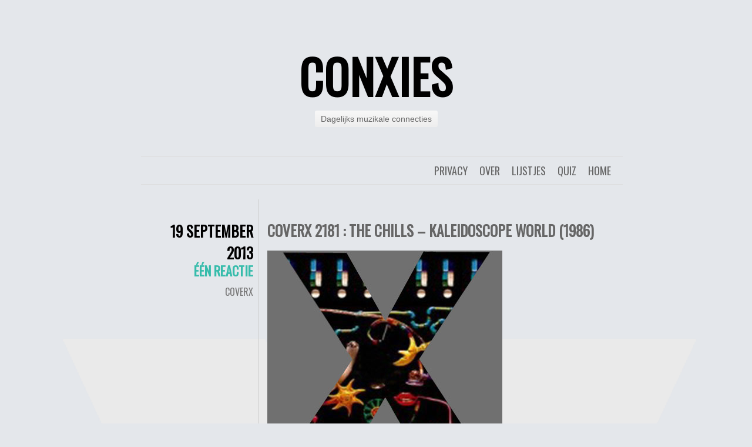

--- FILE ---
content_type: text/html; charset=UTF-8
request_url: https://conxies.nl/2013/09/coverx-2181/
body_size: 12341
content:
<!DOCTYPE html>
<html lang="nl-NL">
<head>
	<meta charset="UTF-8" />
	<title>CoverX 2181 : The Chills - Kaleidoscope World (1986) - conXies</title>
	<link rel="profile" href="http://gmpg.org/xfn/11" />
	<link rel="pingback" href="https://conxies.nl/xmlrpc.php" />
	<meta name='robots' content='index, follow, max-image-preview:large, max-snippet:-1, max-video-preview:-1' />

	<!-- This site is optimized with the Yoast SEO plugin v26.8 - https://yoast.com/product/yoast-seo-wordpress/ -->
	<link rel="canonical" href="https://conxies.nl/2013/09/coverx-2181/" />
	<meta property="og:locale" content="nl_NL" />
	<meta property="og:type" content="article" />
	<meta property="og:title" content="CoverX 2181 : The Chills - Kaleidoscope World (1986) - conXies" />
	<meta property="og:url" content="https://conxies.nl/2013/09/coverx-2181/" />
	<meta property="og:site_name" content="conXies" />
	<meta property="article:publisher" content="https://www.facebook.com/herrmeijer" />
	<meta property="article:published_time" content="2013-09-19T17:18:24+00:00" />
	<meta property="article:modified_time" content="2013-09-20T12:01:49+00:00" />
	<meta property="og:image" content="http://conxies.nl/wp-content/uploads/2013/09/CoverX2181.jpg" />
	<meta name="author" content="Herr Meijer" />
	<meta name="twitter:card" content="summary_large_image" />
	<meta name="twitter:creator" content="@herrmeijer" />
	<meta name="twitter:site" content="@herrmeijer" />
	<meta name="twitter:label1" content="Geschreven door" />
	<meta name="twitter:data1" content="Herr Meijer" />
	<script type="application/ld+json" class="yoast-schema-graph">{"@context":"https://schema.org","@graph":[{"@type":"Article","@id":"https://conxies.nl/2013/09/coverx-2181/#article","isPartOf":{"@id":"https://conxies.nl/2013/09/coverx-2181/"},"author":{"name":"Herr Meijer","@id":"https://conxies.nl/#/schema/person/c1c7a43f6be55f333720a2a74db03052"},"headline":"CoverX 2181 : The Chills &#8211; Kaleidoscope World (1986)","datePublished":"2013-09-19T17:18:24+00:00","dateModified":"2013-09-20T12:01:49+00:00","mainEntityOfPage":{"@id":"https://conxies.nl/2013/09/coverx-2181/"},"wordCount":6,"commentCount":1,"image":{"@id":"https://conxies.nl/2013/09/coverx-2181/#primaryimage"},"thumbnailUrl":"http://conxies.nl/wp-content/uploads/2013/09/CoverX2181.jpg","keywords":["1986","Kaleidoscope","Kaleidoscope World","The Chills"],"articleSection":["CoverX"],"inLanguage":"nl-NL","potentialAction":[{"@type":"CommentAction","name":"Comment","target":["https://conxies.nl/2013/09/coverx-2181/#respond"]}]},{"@type":"WebPage","@id":"https://conxies.nl/2013/09/coverx-2181/","url":"https://conxies.nl/2013/09/coverx-2181/","name":"CoverX 2181 : The Chills - Kaleidoscope World (1986) - conXies","isPartOf":{"@id":"https://conxies.nl/#website"},"primaryImageOfPage":{"@id":"https://conxies.nl/2013/09/coverx-2181/#primaryimage"},"image":{"@id":"https://conxies.nl/2013/09/coverx-2181/#primaryimage"},"thumbnailUrl":"http://conxies.nl/wp-content/uploads/2013/09/CoverX2181.jpg","datePublished":"2013-09-19T17:18:24+00:00","dateModified":"2013-09-20T12:01:49+00:00","author":{"@id":"https://conxies.nl/#/schema/person/c1c7a43f6be55f333720a2a74db03052"},"breadcrumb":{"@id":"https://conxies.nl/2013/09/coverx-2181/#breadcrumb"},"inLanguage":"nl-NL","potentialAction":[{"@type":"ReadAction","target":["https://conxies.nl/2013/09/coverx-2181/"]}]},{"@type":"ImageObject","inLanguage":"nl-NL","@id":"https://conxies.nl/2013/09/coverx-2181/#primaryimage","url":"https://conxies.nl/wp-content/uploads/2013/09/CoverX2181.jpg","contentUrl":"https://conxies.nl/wp-content/uploads/2013/09/CoverX2181.jpg","width":400,"height":400},{"@type":"BreadcrumbList","@id":"https://conxies.nl/2013/09/coverx-2181/#breadcrumb","itemListElement":[{"@type":"ListItem","position":1,"name":"Home","item":"https://conxies.nl/"},{"@type":"ListItem","position":2,"name":"CoverX 2181 : The Chills &#8211; Kaleidoscope World (1986)"}]},{"@type":"WebSite","@id":"https://conxies.nl/#website","url":"https://conxies.nl/","name":"conXies","description":"Dagelijks muzikale connecties","potentialAction":[{"@type":"SearchAction","target":{"@type":"EntryPoint","urlTemplate":"https://conxies.nl/?s={search_term_string}"},"query-input":{"@type":"PropertyValueSpecification","valueRequired":true,"valueName":"search_term_string"}}],"inLanguage":"nl-NL"},{"@type":"Person","@id":"https://conxies.nl/#/schema/person/c1c7a43f6be55f333720a2a74db03052","name":"Herr Meijer","image":{"@type":"ImageObject","inLanguage":"nl-NL","@id":"https://conxies.nl/#/schema/person/image/","url":"https://secure.gravatar.com/avatar/d3ddda973184553fb7bfc2a4b56bb71353f45bed92f4df999cd3ba326f7e8b1f?s=96&d=retro&r=g","contentUrl":"https://secure.gravatar.com/avatar/d3ddda973184553fb7bfc2a4b56bb71353f45bed92f4df999cd3ba326f7e8b1f?s=96&d=retro&r=g","caption":"Herr Meijer"},"description":"Herr Meijer, aangenaam. Concept. Copy. Creatie. In die volgorde. En: conXies. Punctueel in tekst, gedreven in beeld, bevlogen in merkbeleving en uitstraling. Gefascineerd door de essentie en samenhang van letters. In taal, typografie en interpunctie. Gespecialiseerd in herontwerp: schrap de onzin, hou het helder.","sameAs":["http://conxies.nl","https://x.com/herrmeijer"]}]}</script>
	<!-- / Yoast SEO plugin. -->


<link rel='dns-prefetch' href='//www.googletagmanager.com' />
<link rel='dns-prefetch' href='//fonts.googleapis.com' />
<link rel="alternate" type="application/rss+xml" title="conXies &raquo; feed" href="https://conxies.nl/feed/" />
<link rel="alternate" type="application/rss+xml" title="conXies &raquo; reacties feed" href="https://conxies.nl/comments/feed/" />
<link rel="alternate" type="application/rss+xml" title="conXies &raquo; CoverX 2181 : The Chills &#8211; Kaleidoscope World (1986) reacties feed" href="https://conxies.nl/2013/09/coverx-2181/feed/" />
<link rel="alternate" title="oEmbed (JSON)" type="application/json+oembed" href="https://conxies.nl/wp-json/oembed/1.0/embed?url=https%3A%2F%2Fconxies.nl%2F2013%2F09%2Fcoverx-2181%2F" />
<link rel="alternate" title="oEmbed (XML)" type="text/xml+oembed" href="https://conxies.nl/wp-json/oembed/1.0/embed?url=https%3A%2F%2Fconxies.nl%2F2013%2F09%2Fcoverx-2181%2F&#038;format=xml" />
<style id='wp-img-auto-sizes-contain-inline-css' type='text/css'>
img:is([sizes=auto i],[sizes^="auto," i]){contain-intrinsic-size:3000px 1500px}
/*# sourceURL=wp-img-auto-sizes-contain-inline-css */
</style>
<style id='wp-emoji-styles-inline-css' type='text/css'>

	img.wp-smiley, img.emoji {
		display: inline !important;
		border: none !important;
		box-shadow: none !important;
		height: 1em !important;
		width: 1em !important;
		margin: 0 0.07em !important;
		vertical-align: -0.1em !important;
		background: none !important;
		padding: 0 !important;
	}
/*# sourceURL=wp-emoji-styles-inline-css */
</style>
<style id='wp-block-library-inline-css' type='text/css'>
:root{--wp-block-synced-color:#7a00df;--wp-block-synced-color--rgb:122,0,223;--wp-bound-block-color:var(--wp-block-synced-color);--wp-editor-canvas-background:#ddd;--wp-admin-theme-color:#007cba;--wp-admin-theme-color--rgb:0,124,186;--wp-admin-theme-color-darker-10:#006ba1;--wp-admin-theme-color-darker-10--rgb:0,107,160.5;--wp-admin-theme-color-darker-20:#005a87;--wp-admin-theme-color-darker-20--rgb:0,90,135;--wp-admin-border-width-focus:2px}@media (min-resolution:192dpi){:root{--wp-admin-border-width-focus:1.5px}}.wp-element-button{cursor:pointer}:root .has-very-light-gray-background-color{background-color:#eee}:root .has-very-dark-gray-background-color{background-color:#313131}:root .has-very-light-gray-color{color:#eee}:root .has-very-dark-gray-color{color:#313131}:root .has-vivid-green-cyan-to-vivid-cyan-blue-gradient-background{background:linear-gradient(135deg,#00d084,#0693e3)}:root .has-purple-crush-gradient-background{background:linear-gradient(135deg,#34e2e4,#4721fb 50%,#ab1dfe)}:root .has-hazy-dawn-gradient-background{background:linear-gradient(135deg,#faaca8,#dad0ec)}:root .has-subdued-olive-gradient-background{background:linear-gradient(135deg,#fafae1,#67a671)}:root .has-atomic-cream-gradient-background{background:linear-gradient(135deg,#fdd79a,#004a59)}:root .has-nightshade-gradient-background{background:linear-gradient(135deg,#330968,#31cdcf)}:root .has-midnight-gradient-background{background:linear-gradient(135deg,#020381,#2874fc)}:root{--wp--preset--font-size--normal:16px;--wp--preset--font-size--huge:42px}.has-regular-font-size{font-size:1em}.has-larger-font-size{font-size:2.625em}.has-normal-font-size{font-size:var(--wp--preset--font-size--normal)}.has-huge-font-size{font-size:var(--wp--preset--font-size--huge)}.has-text-align-center{text-align:center}.has-text-align-left{text-align:left}.has-text-align-right{text-align:right}.has-fit-text{white-space:nowrap!important}#end-resizable-editor-section{display:none}.aligncenter{clear:both}.items-justified-left{justify-content:flex-start}.items-justified-center{justify-content:center}.items-justified-right{justify-content:flex-end}.items-justified-space-between{justify-content:space-between}.screen-reader-text{border:0;clip-path:inset(50%);height:1px;margin:-1px;overflow:hidden;padding:0;position:absolute;width:1px;word-wrap:normal!important}.screen-reader-text:focus{background-color:#ddd;clip-path:none;color:#444;display:block;font-size:1em;height:auto;left:5px;line-height:normal;padding:15px 23px 14px;text-decoration:none;top:5px;width:auto;z-index:100000}html :where(.has-border-color){border-style:solid}html :where([style*=border-top-color]){border-top-style:solid}html :where([style*=border-right-color]){border-right-style:solid}html :where([style*=border-bottom-color]){border-bottom-style:solid}html :where([style*=border-left-color]){border-left-style:solid}html :where([style*=border-width]){border-style:solid}html :where([style*=border-top-width]){border-top-style:solid}html :where([style*=border-right-width]){border-right-style:solid}html :where([style*=border-bottom-width]){border-bottom-style:solid}html :where([style*=border-left-width]){border-left-style:solid}html :where(img[class*=wp-image-]){height:auto;max-width:100%}:where(figure){margin:0 0 1em}html :where(.is-position-sticky){--wp-admin--admin-bar--position-offset:var(--wp-admin--admin-bar--height,0px)}@media screen and (max-width:600px){html :where(.is-position-sticky){--wp-admin--admin-bar--position-offset:0px}}

/*# sourceURL=wp-block-library-inline-css */
</style><style id='global-styles-inline-css' type='text/css'>
:root{--wp--preset--aspect-ratio--square: 1;--wp--preset--aspect-ratio--4-3: 4/3;--wp--preset--aspect-ratio--3-4: 3/4;--wp--preset--aspect-ratio--3-2: 3/2;--wp--preset--aspect-ratio--2-3: 2/3;--wp--preset--aspect-ratio--16-9: 16/9;--wp--preset--aspect-ratio--9-16: 9/16;--wp--preset--color--black: #000000;--wp--preset--color--cyan-bluish-gray: #abb8c3;--wp--preset--color--white: #ffffff;--wp--preset--color--pale-pink: #f78da7;--wp--preset--color--vivid-red: #cf2e2e;--wp--preset--color--luminous-vivid-orange: #ff6900;--wp--preset--color--luminous-vivid-amber: #fcb900;--wp--preset--color--light-green-cyan: #7bdcb5;--wp--preset--color--vivid-green-cyan: #00d084;--wp--preset--color--pale-cyan-blue: #8ed1fc;--wp--preset--color--vivid-cyan-blue: #0693e3;--wp--preset--color--vivid-purple: #9b51e0;--wp--preset--gradient--vivid-cyan-blue-to-vivid-purple: linear-gradient(135deg,rgb(6,147,227) 0%,rgb(155,81,224) 100%);--wp--preset--gradient--light-green-cyan-to-vivid-green-cyan: linear-gradient(135deg,rgb(122,220,180) 0%,rgb(0,208,130) 100%);--wp--preset--gradient--luminous-vivid-amber-to-luminous-vivid-orange: linear-gradient(135deg,rgb(252,185,0) 0%,rgb(255,105,0) 100%);--wp--preset--gradient--luminous-vivid-orange-to-vivid-red: linear-gradient(135deg,rgb(255,105,0) 0%,rgb(207,46,46) 100%);--wp--preset--gradient--very-light-gray-to-cyan-bluish-gray: linear-gradient(135deg,rgb(238,238,238) 0%,rgb(169,184,195) 100%);--wp--preset--gradient--cool-to-warm-spectrum: linear-gradient(135deg,rgb(74,234,220) 0%,rgb(151,120,209) 20%,rgb(207,42,186) 40%,rgb(238,44,130) 60%,rgb(251,105,98) 80%,rgb(254,248,76) 100%);--wp--preset--gradient--blush-light-purple: linear-gradient(135deg,rgb(255,206,236) 0%,rgb(152,150,240) 100%);--wp--preset--gradient--blush-bordeaux: linear-gradient(135deg,rgb(254,205,165) 0%,rgb(254,45,45) 50%,rgb(107,0,62) 100%);--wp--preset--gradient--luminous-dusk: linear-gradient(135deg,rgb(255,203,112) 0%,rgb(199,81,192) 50%,rgb(65,88,208) 100%);--wp--preset--gradient--pale-ocean: linear-gradient(135deg,rgb(255,245,203) 0%,rgb(182,227,212) 50%,rgb(51,167,181) 100%);--wp--preset--gradient--electric-grass: linear-gradient(135deg,rgb(202,248,128) 0%,rgb(113,206,126) 100%);--wp--preset--gradient--midnight: linear-gradient(135deg,rgb(2,3,129) 0%,rgb(40,116,252) 100%);--wp--preset--font-size--small: 13px;--wp--preset--font-size--medium: 20px;--wp--preset--font-size--large: 36px;--wp--preset--font-size--x-large: 42px;--wp--preset--spacing--20: 0.44rem;--wp--preset--spacing--30: 0.67rem;--wp--preset--spacing--40: 1rem;--wp--preset--spacing--50: 1.5rem;--wp--preset--spacing--60: 2.25rem;--wp--preset--spacing--70: 3.38rem;--wp--preset--spacing--80: 5.06rem;--wp--preset--shadow--natural: 6px 6px 9px rgba(0, 0, 0, 0.2);--wp--preset--shadow--deep: 12px 12px 50px rgba(0, 0, 0, 0.4);--wp--preset--shadow--sharp: 6px 6px 0px rgba(0, 0, 0, 0.2);--wp--preset--shadow--outlined: 6px 6px 0px -3px rgb(255, 255, 255), 6px 6px rgb(0, 0, 0);--wp--preset--shadow--crisp: 6px 6px 0px rgb(0, 0, 0);}:where(.is-layout-flex){gap: 0.5em;}:where(.is-layout-grid){gap: 0.5em;}body .is-layout-flex{display: flex;}.is-layout-flex{flex-wrap: wrap;align-items: center;}.is-layout-flex > :is(*, div){margin: 0;}body .is-layout-grid{display: grid;}.is-layout-grid > :is(*, div){margin: 0;}:where(.wp-block-columns.is-layout-flex){gap: 2em;}:where(.wp-block-columns.is-layout-grid){gap: 2em;}:where(.wp-block-post-template.is-layout-flex){gap: 1.25em;}:where(.wp-block-post-template.is-layout-grid){gap: 1.25em;}.has-black-color{color: var(--wp--preset--color--black) !important;}.has-cyan-bluish-gray-color{color: var(--wp--preset--color--cyan-bluish-gray) !important;}.has-white-color{color: var(--wp--preset--color--white) !important;}.has-pale-pink-color{color: var(--wp--preset--color--pale-pink) !important;}.has-vivid-red-color{color: var(--wp--preset--color--vivid-red) !important;}.has-luminous-vivid-orange-color{color: var(--wp--preset--color--luminous-vivid-orange) !important;}.has-luminous-vivid-amber-color{color: var(--wp--preset--color--luminous-vivid-amber) !important;}.has-light-green-cyan-color{color: var(--wp--preset--color--light-green-cyan) !important;}.has-vivid-green-cyan-color{color: var(--wp--preset--color--vivid-green-cyan) !important;}.has-pale-cyan-blue-color{color: var(--wp--preset--color--pale-cyan-blue) !important;}.has-vivid-cyan-blue-color{color: var(--wp--preset--color--vivid-cyan-blue) !important;}.has-vivid-purple-color{color: var(--wp--preset--color--vivid-purple) !important;}.has-black-background-color{background-color: var(--wp--preset--color--black) !important;}.has-cyan-bluish-gray-background-color{background-color: var(--wp--preset--color--cyan-bluish-gray) !important;}.has-white-background-color{background-color: var(--wp--preset--color--white) !important;}.has-pale-pink-background-color{background-color: var(--wp--preset--color--pale-pink) !important;}.has-vivid-red-background-color{background-color: var(--wp--preset--color--vivid-red) !important;}.has-luminous-vivid-orange-background-color{background-color: var(--wp--preset--color--luminous-vivid-orange) !important;}.has-luminous-vivid-amber-background-color{background-color: var(--wp--preset--color--luminous-vivid-amber) !important;}.has-light-green-cyan-background-color{background-color: var(--wp--preset--color--light-green-cyan) !important;}.has-vivid-green-cyan-background-color{background-color: var(--wp--preset--color--vivid-green-cyan) !important;}.has-pale-cyan-blue-background-color{background-color: var(--wp--preset--color--pale-cyan-blue) !important;}.has-vivid-cyan-blue-background-color{background-color: var(--wp--preset--color--vivid-cyan-blue) !important;}.has-vivid-purple-background-color{background-color: var(--wp--preset--color--vivid-purple) !important;}.has-black-border-color{border-color: var(--wp--preset--color--black) !important;}.has-cyan-bluish-gray-border-color{border-color: var(--wp--preset--color--cyan-bluish-gray) !important;}.has-white-border-color{border-color: var(--wp--preset--color--white) !important;}.has-pale-pink-border-color{border-color: var(--wp--preset--color--pale-pink) !important;}.has-vivid-red-border-color{border-color: var(--wp--preset--color--vivid-red) !important;}.has-luminous-vivid-orange-border-color{border-color: var(--wp--preset--color--luminous-vivid-orange) !important;}.has-luminous-vivid-amber-border-color{border-color: var(--wp--preset--color--luminous-vivid-amber) !important;}.has-light-green-cyan-border-color{border-color: var(--wp--preset--color--light-green-cyan) !important;}.has-vivid-green-cyan-border-color{border-color: var(--wp--preset--color--vivid-green-cyan) !important;}.has-pale-cyan-blue-border-color{border-color: var(--wp--preset--color--pale-cyan-blue) !important;}.has-vivid-cyan-blue-border-color{border-color: var(--wp--preset--color--vivid-cyan-blue) !important;}.has-vivid-purple-border-color{border-color: var(--wp--preset--color--vivid-purple) !important;}.has-vivid-cyan-blue-to-vivid-purple-gradient-background{background: var(--wp--preset--gradient--vivid-cyan-blue-to-vivid-purple) !important;}.has-light-green-cyan-to-vivid-green-cyan-gradient-background{background: var(--wp--preset--gradient--light-green-cyan-to-vivid-green-cyan) !important;}.has-luminous-vivid-amber-to-luminous-vivid-orange-gradient-background{background: var(--wp--preset--gradient--luminous-vivid-amber-to-luminous-vivid-orange) !important;}.has-luminous-vivid-orange-to-vivid-red-gradient-background{background: var(--wp--preset--gradient--luminous-vivid-orange-to-vivid-red) !important;}.has-very-light-gray-to-cyan-bluish-gray-gradient-background{background: var(--wp--preset--gradient--very-light-gray-to-cyan-bluish-gray) !important;}.has-cool-to-warm-spectrum-gradient-background{background: var(--wp--preset--gradient--cool-to-warm-spectrum) !important;}.has-blush-light-purple-gradient-background{background: var(--wp--preset--gradient--blush-light-purple) !important;}.has-blush-bordeaux-gradient-background{background: var(--wp--preset--gradient--blush-bordeaux) !important;}.has-luminous-dusk-gradient-background{background: var(--wp--preset--gradient--luminous-dusk) !important;}.has-pale-ocean-gradient-background{background: var(--wp--preset--gradient--pale-ocean) !important;}.has-electric-grass-gradient-background{background: var(--wp--preset--gradient--electric-grass) !important;}.has-midnight-gradient-background{background: var(--wp--preset--gradient--midnight) !important;}.has-small-font-size{font-size: var(--wp--preset--font-size--small) !important;}.has-medium-font-size{font-size: var(--wp--preset--font-size--medium) !important;}.has-large-font-size{font-size: var(--wp--preset--font-size--large) !important;}.has-x-large-font-size{font-size: var(--wp--preset--font-size--x-large) !important;}
/*# sourceURL=global-styles-inline-css */
</style>

<style id='classic-theme-styles-inline-css' type='text/css'>
/*! This file is auto-generated */
.wp-block-button__link{color:#fff;background-color:#32373c;border-radius:9999px;box-shadow:none;text-decoration:none;padding:calc(.667em + 2px) calc(1.333em + 2px);font-size:1.125em}.wp-block-file__button{background:#32373c;color:#fff;text-decoration:none}
/*# sourceURL=/wp-includes/css/classic-themes.min.css */
</style>
<link rel='stylesheet' id='chunk-style-css' href='https://conxies.nl/wp-content/themes/chunk/style.css?ver=6.9' type='text/css' media='all' />
<link rel='stylesheet' id='oswald-css' href='https://fonts.googleapis.com/css?family=Oswald&#038;subset=latin%2Clatin-ext&#038;ver=6.9' type='text/css' media='all' />

<!-- Google tag (gtag.js) snippet toegevoegd door Site Kit -->
<!-- Google Analytics snippet toegevoegd door Site Kit -->
<script type="text/javascript" src="https://www.googletagmanager.com/gtag/js?id=GT-WVG7GQH" id="google_gtagjs-js" async></script>
<script type="text/javascript" id="google_gtagjs-js-after">
/* <![CDATA[ */
window.dataLayer = window.dataLayer || [];function gtag(){dataLayer.push(arguments);}
gtag("set","linker",{"domains":["conxies.nl"]});
gtag("js", new Date());
gtag("set", "developer_id.dZTNiMT", true);
gtag("config", "GT-WVG7GQH");
//# sourceURL=google_gtagjs-js-after
/* ]]> */
</script>
<link rel="https://api.w.org/" href="https://conxies.nl/wp-json/" /><link rel="alternate" title="JSON" type="application/json" href="https://conxies.nl/wp-json/wp/v2/posts/4170" /><link rel="EditURI" type="application/rsd+xml" title="RSD" href="https://conxies.nl/xmlrpc.php?rsd" />
<meta name="generator" content="WordPress 6.9" />
<link rel='shortlink' href='https://conxies.nl/?p=4170' />
<meta name="generator" content="Site Kit by Google 1.170.0" /><style type="text/css">.recentcomments a{display:inline !important;padding:0 !important;margin:0 !important;}</style><style type="text/css" id="custom-background-css">
body.custom-background { background-color: #E4E7EB; background-image: url("https://conxies.nl/wp-content/uploads/2011/10/dex19201.png"); background-position: center top; background-size: auto; background-repeat: repeat; background-attachment: scroll; }
</style>
	<link rel="icon" href="https://conxies.nl/wp-content/uploads/2017/06/ConXavatar.png" sizes="32x32" />
<link rel="icon" href="https://conxies.nl/wp-content/uploads/2017/06/ConXavatar.png" sizes="192x192" />
<link rel="apple-touch-icon" href="https://conxies.nl/wp-content/uploads/2017/06/ConXavatar.png" />
<meta name="msapplication-TileImage" content="https://conxies.nl/wp-content/uploads/2017/06/ConXavatar.png" />

<!-- Hotjar Tracking Code for conxies.nl -->
<script>
    (function(h,o,t,j,a,r){
        h.hj=h.hj||function(){(h.hj.q=h.hj.q||[]).push(arguments)};
        h._hjSettings={hjid:485139,hjsv:5};
        a=o.getElementsByTagName('head')[0];
        r=o.createElement('script');r.async=1;
        r.src=t+h._hjSettings.hjid+j+h._hjSettings.hjsv;
        a.appendChild(r);
    })(window,document,'//static.hotjar.com/c/hotjar-','.js?sv=');
</script>

</head>
<body class="wp-singular post-template-default single single-post postid-4170 single-format-standard custom-background wp-theme-chunk single-author">

<div id="container">

	<div id="header">
		<h1 id="site-title"><a href="https://conxies.nl/" title="conXies" rel="home">conXies</a></h1>
		<h2 id="site-description">Dagelijks muzikale connecties</h2>
	</div>

	<div id="menu">
				<div class="menu"><ul>
<li ><a href="https://conxies.nl/">Home</a></li><li class="page_item page-item-179"><a href="https://conxies.nl/langstlopende-maandelijkse-pop-quiz/">Quiz</a></li>
<li class="page_item page-item-27"><a href="https://conxies.nl/lijstjes/">Lijstjes</a></li>
<li class="page_item page-item-6"><a href="https://conxies.nl/over-connecties-conxiesquiz-coverx/">Over</a></li>
<li class="page_item page-item-13947"><a href="https://conxies.nl/privacybeleid-cookies-banners-online-kruimels/">Privacy</a></li>
</ul></div>
	</div>

	<div id="contents">
					
				
<div class="post-4170 post type-post status-publish format-standard hentry category-coverx tag-11 tag-kaleidoscope tag-kaleidoscope-world tag-the-chills" id="post-4170">
	<div class="entry-meta">
				<div class="date"><a href="https://conxies.nl/2013/09/coverx-2181/">19 september 2013</a></div>
						<div class="comments"><a href="https://conxies.nl/2013/09/coverx-2181/#comments">Één reactie</a></div>
						<span class="byline">
			<a href="https://conxies.nl/author/conxies/">
				door Herr Meijer			</a>
		</span><!-- .byline -->
				<span class="cat-links"><a href="https://conxies.nl/category/coverx/" rel="category tag">CoverX</a></span>
							</div>
	<div class="main">
						<h2 class="entry-title">
					CoverX 2181 : The Chills &#8211; Kaleidoscope World (1986)				</h2>
		
		<div class="entry-content">
						<p><img fetchpriority="high" decoding="async" class="alignnone size-full wp-image-4171" alt="CoverX2181" src="http://conxies.nl/wp-content/uploads/2013/09/CoverX2181.jpg" width="400" height="400" /></p>
		</div>
		<span class="tag-links"><strong>Getagged</strong> <a href="https://conxies.nl/tag/1986/" rel="tag">1986</a>, <a href="https://conxies.nl/tag/kaleidoscope/" rel="tag">Kaleidoscope</a>, <a href="https://conxies.nl/tag/kaleidoscope-world/" rel="tag">Kaleidoscope World</a>, <a href="https://conxies.nl/tag/the-chills/" rel="tag">The Chills</a></span>	</div>
</div>


<div id="comments">

			<h2 id="comments-title">
			Één reactie op &ldquo;<span>CoverX 2181 : The Chills &#8211; Kaleidoscope World (1986)</span>&rdquo;		</h2>

		<ol class="commentlist">
					<li class="comment even thread-even depth-1" id="comment-2897">
				<div id="div-comment-2897" class="comment-body">
				<div class="comment-author vcard">
			<img alt='' src='https://secure.gravatar.com/avatar/f961e89cabb458ffa630694871a3ee7b26fad9bf70f41df3be92c7aacbcd47ff?s=32&#038;d=retro&#038;r=g' srcset='https://secure.gravatar.com/avatar/f961e89cabb458ffa630694871a3ee7b26fad9bf70f41df3be92c7aacbcd47ff?s=64&#038;d=retro&#038;r=g 2x' class='avatar avatar-32 photo' height='32' width='32' decoding='async'/>			<cite class="fn">jono</cite> <span class="says">schreef:</span>		</div>
		
		<div class="comment-meta commentmetadata">
			<a href="https://conxies.nl/2013/09/coverx-2181/#comment-2897">19 september 2013 om 18:57</a>		</div>

		<p>The Chills &#8211; Kaleidoscope World</p>

		<div class="reply"><a rel="nofollow" class="comment-reply-link" href="#comment-2897" data-commentid="2897" data-postid="4170" data-belowelement="div-comment-2897" data-respondelement="respond" data-replyto="Antwoord op jono" aria-label="Antwoord op jono">Beantwoorden</a></div>
				</div>
				</li><!-- #comment-## -->
		</ol>

		
	
	
		<div id="respond" class="comment-respond">
		<h3 id="reply-title" class="comment-reply-title">Geef een reactie <small><a rel="nofollow" id="cancel-comment-reply-link" href="/2013/09/coverx-2181/#respond" style="display:none;">Reactie annuleren</a></small></h3><form action="https://conxies.nl/wp-comments-post.php" method="post" id="commentform" class="comment-form"><p class="comment-notes"><span id="email-notes">Je e-mailadres wordt niet gepubliceerd.</span> <span class="required-field-message">Vereiste velden zijn gemarkeerd met <span class="required">*</span></span></p><p class="comment-form-comment"><label for="comment">Reactie <span class="required">*</span></label> <textarea id="comment" name="comment" cols="45" rows="8" maxlength="65525" required="required"></textarea></p><p class="comment-form-author"><label for="author">Naam <span class="required">*</span></label> <input id="author" name="author" type="text" value="" size="30" maxlength="245" autocomplete="name" required="required" /></p>
<p class="comment-form-email"><label for="email">E-mail <span class="required">*</span></label> <input id="email" name="email" type="text" value="" size="30" maxlength="100" aria-describedby="email-notes" autocomplete="email" required="required" /></p>
<p class="comment-form-url"><label for="url">Site</label> <input id="url" name="url" type="text" value="" size="30" maxlength="200" autocomplete="url" /></p>
<p class="form-submit"><input name="submit" type="submit" id="submit" class="submit" value="Reactie plaatsen" /> <input type='hidden' name='comment_post_ID' value='4170' id='comment_post_ID' />
<input type='hidden' name='comment_parent' id='comment_parent' value='0' />
</p><p style="display: none;"><input type="hidden" id="akismet_comment_nonce" name="akismet_comment_nonce" value="54b8f59914" /></p><p style="display: none !important;" class="akismet-fields-container" data-prefix="ak_"><label>&#916;<textarea name="ak_hp_textarea" cols="45" rows="8" maxlength="100"></textarea></label><input type="hidden" id="ak_js_1" name="ak_js" value="79"/><script>document.getElementById( "ak_js_1" ).setAttribute( "value", ( new Date() ).getTime() );</script></p></form>	</div><!-- #respond -->
	<p class="akismet_comment_form_privacy_notice">Deze site gebruikt Akismet om spam te verminderen. <a href="https://akismet.com/privacy/" target="_blank" rel="nofollow noopener">Bekijk hoe je reactie gegevens worden verwerkt</a>.</p>
</div><!-- #comments -->			</div><!-- #contents -->

	<div class="navigation">
		<div class="nav-previous"><a href="https://conxies.nl/2013/09/coverx-2180/" rel="prev"><span class="meta-nav">&larr;</span> Vorig bericht</a></div>
		<div class="nav-next"><a href="https://conxies.nl/2013/09/coverx-2182/" rel="next">Volgend bericht <span class="meta-nav">&rarr;</span></a></div>
	</div>


<div id="widgets">
		<div class="widget-area">
		<aside id="text-3" class="widget widget_text"><h3 class="widget-title">Welkom</h3>			<div class="textwidget"><p>Ontzettend leuk dat je hier langs komt. Is de coverX nog niet geraden? Geef dan snel je reactie! Sowieso heb ik graag dat er gereaguurd wordt; dat houdt het allemaal levendig. </p>
<p>Vergeet daarbij alsjeblieft niet dat ik dit allemaal voor de gezelligheid doe. Dus kennen we elkaar nog niet? Stel je voor!</p>
</div>
		</aside><aside id="recent-comments-3" class="widget widget_recent_comments"><h3 class="widget-title">Reacties</h3><ul id="recentcomments"><li class="recentcomments"><span class="comment-author-link">Rick B</span> op <a href="https://conxies.nl/2026/01/album-nee-inspiratielijst-van-het-jaar-2025/#comment-77589">Album, nee, Inspiratielijst van het Jaar 2025</a></li><li class="recentcomments"><span class="comment-author-link"><a href="http://Conxies.nl" class="url" rel="ugc">Herr Meijer</a></span> op <a href="https://conxies.nl/2025/12/stem-nu-wat-wordt-conxies-album-van-het-jaar-2025/#comment-77588">Stem nu! Wat wordt conXies’ Album van het Jaar 2025?</a></li><li class="recentcomments"><span class="comment-author-link">Rick</span> op <a href="https://conxies.nl/2025/12/stem-nu-wat-wordt-conxies-album-van-het-jaar-2025/#comment-77586">Stem nu! Wat wordt conXies’ Album van het Jaar 2025?</a></li><li class="recentcomments"><span class="comment-author-link">Joes Beerepoot</span> op <a href="https://conxies.nl/2025/12/stem-nu-wat-wordt-conxies-album-van-het-jaar-2025/#comment-77585">Stem nu! Wat wordt conXies’ Album van het Jaar 2025?</a></li><li class="recentcomments"><span class="comment-author-link">Machiel</span> op <a href="https://conxies.nl/2025/12/stem-nu-wat-wordt-conxies-album-van-het-jaar-2025/#comment-77584">Stem nu! Wat wordt conXies’ Album van het Jaar 2025?</a></li></ul></aside><aside id="categories-3" class="widget widget_categories"><h3 class="widget-title">Onderdelen</h3>
			<ul>
					<li class="cat-item cat-item-3455"><a href="https://conxies.nl/category/11-x/">11 x</a>
</li>
	<li class="cat-item cat-item-2661"><a href="https://conxies.nl/category/albumvanhetjaar/">Album van het Jaar</a>
</li>
	<li class="cat-item cat-item-4"><a href="https://conxies.nl/category/conxiesquiz/">ConXiesquiz</a>
</li>
	<li class="cat-item cat-item-5"><a href="https://conxies.nl/category/coverx/">CoverX</a>
</li>
	<li class="cat-item cat-item-217"><a href="https://conxies.nl/category/lijstjes/">Lijstjes</a>
</li>
	<li class="cat-item cat-item-4448"><a href="https://conxies.nl/category/nieuw-in-de-platenkast/">Nieuw in de platenkast</a>
</li>
	<li class="cat-item cat-item-6"><a href="https://conxies.nl/category/waar-is-herr-meijer/">Waar is Herr Meijer?</a>
</li>
	<li class="cat-item cat-item-7"><a href="https://conxies.nl/category/wat-beweegt/">Wat beweegt</a>
</li>
	<li class="cat-item cat-item-4092"><a href="https://conxies.nl/category/wat-klinkt/">Wat klinkt</a>
</li>
	<li class="cat-item cat-item-316"><a href="https://conxies.nl/category/wat-verbeeldt/">Wat verbeeldt</a>
</li>
			</ul>

			</aside><aside id="tag_cloud-4" class="widget widget_tag_cloud"><h3 class="widget-title">Tags</h3><div class="tagcloud"><a href="https://conxies.nl/tag/t-kroegie/" class="tag-cloud-link tag-link-293 tag-link-position-1" style="font-size: 13.777777777778pt;" aria-label="&#039;t Kroegie (144 items)">&#039;t Kroegie</a>
<a href="https://conxies.nl/tag/1973/" class="tag-cloud-link tag-link-173 tag-link-position-2" style="font-size: 8.8888888888889pt;" aria-label="1973 (87 items)">1973</a>
<a href="https://conxies.nl/tag/1977/" class="tag-cloud-link tag-link-382 tag-link-position-3" style="font-size: 9.3333333333333pt;" aria-label="1977 (91 items)">1977</a>
<a href="https://conxies.nl/tag/1978/" class="tag-cloud-link tag-link-9 tag-link-position-4" style="font-size: 9.1111111111111pt;" aria-label="1978 (88 items)">1978</a>
<a href="https://conxies.nl/tag/1979/" class="tag-cloud-link tag-link-10 tag-link-position-5" style="font-size: 9.1111111111111pt;" aria-label="1979 (89 items)">1979</a>
<a href="https://conxies.nl/tag/1981/" class="tag-cloud-link tag-link-357 tag-link-position-6" style="font-size: 9.5555555555556pt;" aria-label="1981 (92 items)">1981</a>
<a href="https://conxies.nl/tag/1982/" class="tag-cloud-link tag-link-284 tag-link-position-7" style="font-size: 9.3333333333333pt;" aria-label="1982 (91 items)">1982</a>
<a href="https://conxies.nl/tag/1983/" class="tag-cloud-link tag-link-142 tag-link-position-8" style="font-size: 9.1111111111111pt;" aria-label="1983 (88 items)">1983</a>
<a href="https://conxies.nl/tag/1984/" class="tag-cloud-link tag-link-69 tag-link-position-9" style="font-size: 9.7777777777778pt;" aria-label="1984 (95 items)">1984</a>
<a href="https://conxies.nl/tag/1986/" class="tag-cloud-link tag-link-11 tag-link-position-10" style="font-size: 8.4444444444444pt;" aria-label="1986 (82 items)">1986</a>
<a href="https://conxies.nl/tag/1987/" class="tag-cloud-link tag-link-191 tag-link-position-11" style="font-size: 8.6666666666667pt;" aria-label="1987 (84 items)">1987</a>
<a href="https://conxies.nl/tag/1988/" class="tag-cloud-link tag-link-406 tag-link-position-12" style="font-size: 10pt;" aria-label="1988 (96 items)">1988</a>
<a href="https://conxies.nl/tag/1989/" class="tag-cloud-link tag-link-12 tag-link-position-13" style="font-size: 10.444444444444pt;" aria-label="1989 (102 items)">1989</a>
<a href="https://conxies.nl/tag/1990/" class="tag-cloud-link tag-link-641 tag-link-position-14" style="font-size: 10.444444444444pt;" aria-label="1990 (102 items)">1990</a>
<a href="https://conxies.nl/tag/1991/" class="tag-cloud-link tag-link-127 tag-link-position-15" style="font-size: 10.444444444444pt;" aria-label="1991 (101 items)">1991</a>
<a href="https://conxies.nl/tag/1992/" class="tag-cloud-link tag-link-72 tag-link-position-16" style="font-size: 10.888888888889pt;" aria-label="1992 (106 items)">1992</a>
<a href="https://conxies.nl/tag/1993/" class="tag-cloud-link tag-link-161 tag-link-position-17" style="font-size: 10.888888888889pt;" aria-label="1993 (107 items)">1993</a>
<a href="https://conxies.nl/tag/1994/" class="tag-cloud-link tag-link-13 tag-link-position-18" style="font-size: 10.666666666667pt;" aria-label="1994 (103 items)">1994</a>
<a href="https://conxies.nl/tag/1995/" class="tag-cloud-link tag-link-130 tag-link-position-19" style="font-size: 12pt;" aria-label="1995 (120 items)">1995</a>
<a href="https://conxies.nl/tag/1996/" class="tag-cloud-link tag-link-468 tag-link-position-20" style="font-size: 9.3333333333333pt;" aria-label="1996 (91 items)">1996</a>
<a href="https://conxies.nl/tag/1997/" class="tag-cloud-link tag-link-269 tag-link-position-21" style="font-size: 9.3333333333333pt;" aria-label="1997 (90 items)">1997</a>
<a href="https://conxies.nl/tag/1998/" class="tag-cloud-link tag-link-102 tag-link-position-22" style="font-size: 8.2222222222222pt;" aria-label="1998 (80 items)">1998</a>
<a href="https://conxies.nl/tag/1999/" class="tag-cloud-link tag-link-124 tag-link-position-23" style="font-size: 8.6666666666667pt;" aria-label="1999 (84 items)">1999</a>
<a href="https://conxies.nl/tag/2000/" class="tag-cloud-link tag-link-213 tag-link-position-24" style="font-size: 8pt;" aria-label="2000 (79 items)">2000</a>
<a href="https://conxies.nl/tag/2001/" class="tag-cloud-link tag-link-14 tag-link-position-25" style="font-size: 9.7777777777778pt;" aria-label="2001 (95 items)">2001</a>
<a href="https://conxies.nl/tag/2002/" class="tag-cloud-link tag-link-105 tag-link-position-26" style="font-size: 8.8888888888889pt;" aria-label="2002 (87 items)">2002</a>
<a href="https://conxies.nl/tag/2003/" class="tag-cloud-link tag-link-176 tag-link-position-27" style="font-size: 8.6666666666667pt;" aria-label="2003 (84 items)">2003</a>
<a href="https://conxies.nl/tag/2004/" class="tag-cloud-link tag-link-216 tag-link-position-28" style="font-size: 8.8888888888889pt;" aria-label="2004 (87 items)">2004</a>
<a href="https://conxies.nl/tag/2005/" class="tag-cloud-link tag-link-261 tag-link-position-29" style="font-size: 10.222222222222pt;" aria-label="2005 (99 items)">2005</a>
<a href="https://conxies.nl/tag/2006/" class="tag-cloud-link tag-link-287 tag-link-position-30" style="font-size: 10pt;" aria-label="2006 (97 items)">2006</a>
<a href="https://conxies.nl/tag/2007/" class="tag-cloud-link tag-link-90 tag-link-position-31" style="font-size: 10.444444444444pt;" aria-label="2007 (102 items)">2007</a>
<a href="https://conxies.nl/tag/2008/" class="tag-cloud-link tag-link-79 tag-link-position-32" style="font-size: 8.6666666666667pt;" aria-label="2008 (85 items)">2008</a>
<a href="https://conxies.nl/tag/2009/" class="tag-cloud-link tag-link-15 tag-link-position-33" style="font-size: 11.111111111111pt;" aria-label="2009 (109 items)">2009</a>
<a href="https://conxies.nl/tag/2010/" class="tag-cloud-link tag-link-108 tag-link-position-34" style="font-size: 11.555555555556pt;" aria-label="2010 (114 items)">2010</a>
<a href="https://conxies.nl/tag/2011/" class="tag-cloud-link tag-link-16 tag-link-position-35" style="font-size: 10.666666666667pt;" aria-label="2011 (103 items)">2011</a>
<a href="https://conxies.nl/tag/2012/" class="tag-cloud-link tag-link-577 tag-link-position-36" style="font-size: 10.222222222222pt;" aria-label="2012 (99 items)">2012</a>
<a href="https://conxies.nl/tag/2013/" class="tag-cloud-link tag-link-1301 tag-link-position-37" style="font-size: 10pt;" aria-label="2013 (96 items)">2013</a>
<a href="https://conxies.nl/tag/andre/" class="tag-cloud-link tag-link-2678 tag-link-position-38" style="font-size: 14.444444444444pt;" aria-label="André (155 items)">André</a>
<a href="https://conxies.nl/tag/blogman/" class="tag-cloud-link tag-link-2428 tag-link-position-39" style="font-size: 16.222222222222pt;" aria-label="Blogman (186 items)">Blogman</a>
<a href="https://conxies.nl/tag/clismo/" class="tag-cloud-link tag-link-2429 tag-link-position-40" style="font-size: 18.888888888889pt;" aria-label="Clismo (242 items)">Clismo</a>
<a href="https://conxies.nl/tag/conxiesquiz/" class="tag-cloud-link tag-link-166 tag-link-position-41" style="font-size: 14pt;" aria-label="ConXiesquiz (147 items)">ConXiesquiz</a>
<a href="https://conxies.nl/tag/dennes/" class="tag-cloud-link tag-link-145 tag-link-position-42" style="font-size: 10.666666666667pt;" aria-label="Dennes (104 items)">Dennes</a>
<a href="https://conxies.nl/tag/eerste-maandag-van-de-maand/" class="tag-cloud-link tag-link-456 tag-link-position-43" style="font-size: 12.222222222222pt;" aria-label="eerste maandag van de maand (122 items)">eerste maandag van de maand</a>
<a href="https://conxies.nl/tag/jono/" class="tag-cloud-link tag-link-147 tag-link-position-44" style="font-size: 22pt;" aria-label="Jono (340 items)">Jono</a>
<a href="https://conxies.nl/tag/sneeuw/" class="tag-cloud-link tag-link-950 tag-link-position-45" style="font-size: 8.6666666666667pt;" aria-label="Sneeuw (84 items)">Sneeuw</a></div>
</aside><aside id="calendar-3" class="widget widget_calendar"><h3 class="widget-title">Historie</h3><div id="calendar_wrap" class="calendar_wrap"><table id="wp-calendar" class="wp-calendar-table">
	<caption>september 2013</caption>
	<thead>
	<tr>
		<th scope="col" aria-label="maandag">M</th>
		<th scope="col" aria-label="dinsdag">D</th>
		<th scope="col" aria-label="woensdag">W</th>
		<th scope="col" aria-label="donderdag">D</th>
		<th scope="col" aria-label="vrijdag">V</th>
		<th scope="col" aria-label="zaterdag">Z</th>
		<th scope="col" aria-label="zondag">Z</th>
	</tr>
	</thead>
	<tbody>
	<tr>
		<td colspan="6" class="pad">&nbsp;</td><td><a href="https://conxies.nl/2013/09/01/" aria-label="Berichten gepubliceerd op 1 September 2013">1</a></td>
	</tr>
	<tr>
		<td><a href="https://conxies.nl/2013/09/02/" aria-label="Berichten gepubliceerd op 2 September 2013">2</a></td><td><a href="https://conxies.nl/2013/09/03/" aria-label="Berichten gepubliceerd op 3 September 2013">3</a></td><td><a href="https://conxies.nl/2013/09/04/" aria-label="Berichten gepubliceerd op 4 September 2013">4</a></td><td><a href="https://conxies.nl/2013/09/05/" aria-label="Berichten gepubliceerd op 5 September 2013">5</a></td><td><a href="https://conxies.nl/2013/09/06/" aria-label="Berichten gepubliceerd op 6 September 2013">6</a></td><td><a href="https://conxies.nl/2013/09/07/" aria-label="Berichten gepubliceerd op 7 September 2013">7</a></td><td><a href="https://conxies.nl/2013/09/08/" aria-label="Berichten gepubliceerd op 8 September 2013">8</a></td>
	</tr>
	<tr>
		<td><a href="https://conxies.nl/2013/09/09/" aria-label="Berichten gepubliceerd op 9 September 2013">9</a></td><td><a href="https://conxies.nl/2013/09/10/" aria-label="Berichten gepubliceerd op 10 September 2013">10</a></td><td><a href="https://conxies.nl/2013/09/11/" aria-label="Berichten gepubliceerd op 11 September 2013">11</a></td><td><a href="https://conxies.nl/2013/09/12/" aria-label="Berichten gepubliceerd op 12 September 2013">12</a></td><td><a href="https://conxies.nl/2013/09/13/" aria-label="Berichten gepubliceerd op 13 September 2013">13</a></td><td><a href="https://conxies.nl/2013/09/14/" aria-label="Berichten gepubliceerd op 14 September 2013">14</a></td><td><a href="https://conxies.nl/2013/09/15/" aria-label="Berichten gepubliceerd op 15 September 2013">15</a></td>
	</tr>
	<tr>
		<td><a href="https://conxies.nl/2013/09/16/" aria-label="Berichten gepubliceerd op 16 September 2013">16</a></td><td><a href="https://conxies.nl/2013/09/17/" aria-label="Berichten gepubliceerd op 17 September 2013">17</a></td><td><a href="https://conxies.nl/2013/09/18/" aria-label="Berichten gepubliceerd op 18 September 2013">18</a></td><td><a href="https://conxies.nl/2013/09/19/" aria-label="Berichten gepubliceerd op 19 September 2013">19</a></td><td><a href="https://conxies.nl/2013/09/20/" aria-label="Berichten gepubliceerd op 20 September 2013">20</a></td><td><a href="https://conxies.nl/2013/09/21/" aria-label="Berichten gepubliceerd op 21 September 2013">21</a></td><td><a href="https://conxies.nl/2013/09/22/" aria-label="Berichten gepubliceerd op 22 September 2013">22</a></td>
	</tr>
	<tr>
		<td><a href="https://conxies.nl/2013/09/23/" aria-label="Berichten gepubliceerd op 23 September 2013">23</a></td><td><a href="https://conxies.nl/2013/09/24/" aria-label="Berichten gepubliceerd op 24 September 2013">24</a></td><td><a href="https://conxies.nl/2013/09/25/" aria-label="Berichten gepubliceerd op 25 September 2013">25</a></td><td><a href="https://conxies.nl/2013/09/26/" aria-label="Berichten gepubliceerd op 26 September 2013">26</a></td><td><a href="https://conxies.nl/2013/09/27/" aria-label="Berichten gepubliceerd op 27 September 2013">27</a></td><td><a href="https://conxies.nl/2013/09/28/" aria-label="Berichten gepubliceerd op 28 September 2013">28</a></td><td><a href="https://conxies.nl/2013/09/29/" aria-label="Berichten gepubliceerd op 29 September 2013">29</a></td>
	</tr>
	<tr>
		<td><a href="https://conxies.nl/2013/09/30/" aria-label="Berichten gepubliceerd op 30 September 2013">30</a></td>
		<td class="pad" colspan="6">&nbsp;</td>
	</tr>
	</tbody>
	</table><nav aria-label="Vorige en volgende maanden" class="wp-calendar-nav">
		<span class="wp-calendar-nav-prev"><a href="https://conxies.nl/2013/08/">&laquo; aug</a></span>
		<span class="pad">&nbsp;</span>
		<span class="wp-calendar-nav-next"><a href="https://conxies.nl/2013/10/">okt &raquo;</a></span>
	</nav></div></aside><aside id="linkcat-2" class="widget widget_links"><h3 class="widget-title">Links</h3>
	<ul class='xoxo blogroll'>
<li><a href="http://www.kroegie.nl/#programma" title="Niet alleen elke eerste maandag van de maand gezellig" target="_blank">&#039;t Kroegie</a>
Niet alleen elke eerste maandag van de maand gezellig</li>
<li><a href="http://begt.blogspot.nl" title="Begt z&#8217;n filmblog">Begt</a>
Begt z&#8217;n filmblog</li>
<li><a href="http://blogman.flamestrike.nl/" title="Blogman z&#8217;n blog, man">Blogman</a>
Blogman z&#8217;n blog, man</li>
<li><a href="http://despotlight.nl" title="Gijs&#8217; muziekblog">De Spotlight</a>
Gijs&#8217; muziekblog</li>
<li><a href="http://www.last.fm/user/aryen" title="Herr z&#8217;n Last.fm">James Last.fm</a>
Herr z&#8217;n Last.fm</li>
<li><a href="http://sneeuwpop.wordpress.com" title="Sneeuw z&#8217;n blog">SneeuwPop</a>
Sneeuw z&#8217;n blog</li>
<li><a href="https://uptownrecords.nl/" title="Hoornse vinylzaak">Uptown Records</a>
Hoornse vinylzaak</li>

	</ul>
</aside>
<aside id="meta-4" class="widget widget_meta"><h3 class="widget-title">Meta</h3>
		<ul>
			<li><a rel="nofollow" href="https://conxies.nl/wp-login.php?action=register">Registreren</a></li>			<li><a rel="nofollow" href="https://conxies.nl/wp-login.php">Login</a></li>
			<li><a href="https://conxies.nl/feed/">Berichten feed</a></li>
			<li><a href="https://conxies.nl/comments/feed/">Reacties feed</a></li>

			<li><a href="https://wordpress.org/">WordPress.org</a></li>
		</ul>

		</aside><aside id="archives-3" class="widget widget_archive"><h3 class="widget-title">Archief</h3>		<label class="screen-reader-text" for="archives-dropdown-3">Archief</label>
		<select id="archives-dropdown-3" name="archive-dropdown">
			
			<option value="">Maand selecteren</option>
				<option value='https://conxies.nl/2026/01/'> januari 2026 </option>
	<option value='https://conxies.nl/2025/12/'> december 2025 </option>
	<option value='https://conxies.nl/2025/11/'> november 2025 </option>
	<option value='https://conxies.nl/2025/10/'> oktober 2025 </option>
	<option value='https://conxies.nl/2025/09/'> september 2025 </option>
	<option value='https://conxies.nl/2025/07/'> juli 2025 </option>
	<option value='https://conxies.nl/2025/06/'> juni 2025 </option>
	<option value='https://conxies.nl/2025/05/'> mei 2025 </option>
	<option value='https://conxies.nl/2025/04/'> april 2025 </option>
	<option value='https://conxies.nl/2025/03/'> maart 2025 </option>
	<option value='https://conxies.nl/2025/02/'> februari 2025 </option>
	<option value='https://conxies.nl/2025/01/'> januari 2025 </option>
	<option value='https://conxies.nl/2024/12/'> december 2024 </option>
	<option value='https://conxies.nl/2024/11/'> november 2024 </option>
	<option value='https://conxies.nl/2024/10/'> oktober 2024 </option>
	<option value='https://conxies.nl/2024/09/'> september 2024 </option>
	<option value='https://conxies.nl/2024/08/'> augustus 2024 </option>
	<option value='https://conxies.nl/2024/07/'> juli 2024 </option>
	<option value='https://conxies.nl/2024/06/'> juni 2024 </option>
	<option value='https://conxies.nl/2024/05/'> mei 2024 </option>
	<option value='https://conxies.nl/2024/04/'> april 2024 </option>
	<option value='https://conxies.nl/2024/03/'> maart 2024 </option>
	<option value='https://conxies.nl/2024/02/'> februari 2024 </option>
	<option value='https://conxies.nl/2024/01/'> januari 2024 </option>
	<option value='https://conxies.nl/2023/12/'> december 2023 </option>
	<option value='https://conxies.nl/2023/11/'> november 2023 </option>
	<option value='https://conxies.nl/2023/10/'> oktober 2023 </option>
	<option value='https://conxies.nl/2023/09/'> september 2023 </option>
	<option value='https://conxies.nl/2023/08/'> augustus 2023 </option>
	<option value='https://conxies.nl/2023/07/'> juli 2023 </option>
	<option value='https://conxies.nl/2023/06/'> juni 2023 </option>
	<option value='https://conxies.nl/2023/05/'> mei 2023 </option>
	<option value='https://conxies.nl/2023/04/'> april 2023 </option>
	<option value='https://conxies.nl/2023/03/'> maart 2023 </option>
	<option value='https://conxies.nl/2023/02/'> februari 2023 </option>
	<option value='https://conxies.nl/2023/01/'> januari 2023 </option>
	<option value='https://conxies.nl/2022/12/'> december 2022 </option>
	<option value='https://conxies.nl/2022/11/'> november 2022 </option>
	<option value='https://conxies.nl/2022/10/'> oktober 2022 </option>
	<option value='https://conxies.nl/2022/09/'> september 2022 </option>
	<option value='https://conxies.nl/2022/08/'> augustus 2022 </option>
	<option value='https://conxies.nl/2022/07/'> juli 2022 </option>
	<option value='https://conxies.nl/2022/06/'> juni 2022 </option>
	<option value='https://conxies.nl/2022/05/'> mei 2022 </option>
	<option value='https://conxies.nl/2022/04/'> april 2022 </option>
	<option value='https://conxies.nl/2022/03/'> maart 2022 </option>
	<option value='https://conxies.nl/2022/02/'> februari 2022 </option>
	<option value='https://conxies.nl/2022/01/'> januari 2022 </option>
	<option value='https://conxies.nl/2021/12/'> december 2021 </option>
	<option value='https://conxies.nl/2021/11/'> november 2021 </option>
	<option value='https://conxies.nl/2021/10/'> oktober 2021 </option>
	<option value='https://conxies.nl/2021/09/'> september 2021 </option>
	<option value='https://conxies.nl/2021/08/'> augustus 2021 </option>
	<option value='https://conxies.nl/2021/07/'> juli 2021 </option>
	<option value='https://conxies.nl/2021/06/'> juni 2021 </option>
	<option value='https://conxies.nl/2021/05/'> mei 2021 </option>
	<option value='https://conxies.nl/2021/04/'> april 2021 </option>
	<option value='https://conxies.nl/2021/03/'> maart 2021 </option>
	<option value='https://conxies.nl/2021/02/'> februari 2021 </option>
	<option value='https://conxies.nl/2021/01/'> januari 2021 </option>
	<option value='https://conxies.nl/2020/12/'> december 2020 </option>
	<option value='https://conxies.nl/2020/11/'> november 2020 </option>
	<option value='https://conxies.nl/2020/10/'> oktober 2020 </option>
	<option value='https://conxies.nl/2020/09/'> september 2020 </option>
	<option value='https://conxies.nl/2020/08/'> augustus 2020 </option>
	<option value='https://conxies.nl/2020/07/'> juli 2020 </option>
	<option value='https://conxies.nl/2020/06/'> juni 2020 </option>
	<option value='https://conxies.nl/2020/05/'> mei 2020 </option>
	<option value='https://conxies.nl/2020/04/'> april 2020 </option>
	<option value='https://conxies.nl/2020/03/'> maart 2020 </option>
	<option value='https://conxies.nl/2020/02/'> februari 2020 </option>
	<option value='https://conxies.nl/2020/01/'> januari 2020 </option>
	<option value='https://conxies.nl/2019/12/'> december 2019 </option>
	<option value='https://conxies.nl/2019/11/'> november 2019 </option>
	<option value='https://conxies.nl/2019/10/'> oktober 2019 </option>
	<option value='https://conxies.nl/2019/09/'> september 2019 </option>
	<option value='https://conxies.nl/2019/08/'> augustus 2019 </option>
	<option value='https://conxies.nl/2019/07/'> juli 2019 </option>
	<option value='https://conxies.nl/2019/06/'> juni 2019 </option>
	<option value='https://conxies.nl/2019/05/'> mei 2019 </option>
	<option value='https://conxies.nl/2019/04/'> april 2019 </option>
	<option value='https://conxies.nl/2019/03/'> maart 2019 </option>
	<option value='https://conxies.nl/2019/02/'> februari 2019 </option>
	<option value='https://conxies.nl/2019/01/'> januari 2019 </option>
	<option value='https://conxies.nl/2018/12/'> december 2018 </option>
	<option value='https://conxies.nl/2018/11/'> november 2018 </option>
	<option value='https://conxies.nl/2018/10/'> oktober 2018 </option>
	<option value='https://conxies.nl/2018/09/'> september 2018 </option>
	<option value='https://conxies.nl/2018/08/'> augustus 2018 </option>
	<option value='https://conxies.nl/2018/07/'> juli 2018 </option>
	<option value='https://conxies.nl/2018/06/'> juni 2018 </option>
	<option value='https://conxies.nl/2018/05/'> mei 2018 </option>
	<option value='https://conxies.nl/2018/04/'> april 2018 </option>
	<option value='https://conxies.nl/2018/03/'> maart 2018 </option>
	<option value='https://conxies.nl/2018/02/'> februari 2018 </option>
	<option value='https://conxies.nl/2018/01/'> januari 2018 </option>
	<option value='https://conxies.nl/2017/12/'> december 2017 </option>
	<option value='https://conxies.nl/2017/11/'> november 2017 </option>
	<option value='https://conxies.nl/2017/10/'> oktober 2017 </option>
	<option value='https://conxies.nl/2017/09/'> september 2017 </option>
	<option value='https://conxies.nl/2017/08/'> augustus 2017 </option>
	<option value='https://conxies.nl/2017/07/'> juli 2017 </option>
	<option value='https://conxies.nl/2017/06/'> juni 2017 </option>
	<option value='https://conxies.nl/2017/05/'> mei 2017 </option>
	<option value='https://conxies.nl/2017/04/'> april 2017 </option>
	<option value='https://conxies.nl/2017/03/'> maart 2017 </option>
	<option value='https://conxies.nl/2017/02/'> februari 2017 </option>
	<option value='https://conxies.nl/2017/01/'> januari 2017 </option>
	<option value='https://conxies.nl/2016/12/'> december 2016 </option>
	<option value='https://conxies.nl/2016/11/'> november 2016 </option>
	<option value='https://conxies.nl/2016/10/'> oktober 2016 </option>
	<option value='https://conxies.nl/2016/09/'> september 2016 </option>
	<option value='https://conxies.nl/2016/08/'> augustus 2016 </option>
	<option value='https://conxies.nl/2016/07/'> juli 2016 </option>
	<option value='https://conxies.nl/2016/06/'> juni 2016 </option>
	<option value='https://conxies.nl/2016/05/'> mei 2016 </option>
	<option value='https://conxies.nl/2016/04/'> april 2016 </option>
	<option value='https://conxies.nl/2016/03/'> maart 2016 </option>
	<option value='https://conxies.nl/2016/02/'> februari 2016 </option>
	<option value='https://conxies.nl/2016/01/'> januari 2016 </option>
	<option value='https://conxies.nl/2015/12/'> december 2015 </option>
	<option value='https://conxies.nl/2015/11/'> november 2015 </option>
	<option value='https://conxies.nl/2015/10/'> oktober 2015 </option>
	<option value='https://conxies.nl/2015/09/'> september 2015 </option>
	<option value='https://conxies.nl/2015/08/'> augustus 2015 </option>
	<option value='https://conxies.nl/2015/07/'> juli 2015 </option>
	<option value='https://conxies.nl/2015/06/'> juni 2015 </option>
	<option value='https://conxies.nl/2015/05/'> mei 2015 </option>
	<option value='https://conxies.nl/2015/04/'> april 2015 </option>
	<option value='https://conxies.nl/2015/03/'> maart 2015 </option>
	<option value='https://conxies.nl/2015/02/'> februari 2015 </option>
	<option value='https://conxies.nl/2015/01/'> januari 2015 </option>
	<option value='https://conxies.nl/2014/12/'> december 2014 </option>
	<option value='https://conxies.nl/2014/11/'> november 2014 </option>
	<option value='https://conxies.nl/2014/10/'> oktober 2014 </option>
	<option value='https://conxies.nl/2014/09/'> september 2014 </option>
	<option value='https://conxies.nl/2014/08/'> augustus 2014 </option>
	<option value='https://conxies.nl/2014/07/'> juli 2014 </option>
	<option value='https://conxies.nl/2014/06/'> juni 2014 </option>
	<option value='https://conxies.nl/2014/05/'> mei 2014 </option>
	<option value='https://conxies.nl/2014/04/'> april 2014 </option>
	<option value='https://conxies.nl/2014/03/'> maart 2014 </option>
	<option value='https://conxies.nl/2014/02/'> februari 2014 </option>
	<option value='https://conxies.nl/2014/01/'> januari 2014 </option>
	<option value='https://conxies.nl/2013/12/'> december 2013 </option>
	<option value='https://conxies.nl/2013/11/'> november 2013 </option>
	<option value='https://conxies.nl/2013/10/'> oktober 2013 </option>
	<option value='https://conxies.nl/2013/09/'> september 2013 </option>
	<option value='https://conxies.nl/2013/08/'> augustus 2013 </option>
	<option value='https://conxies.nl/2013/07/'> juli 2013 </option>
	<option value='https://conxies.nl/2013/06/'> juni 2013 </option>
	<option value='https://conxies.nl/2013/05/'> mei 2013 </option>
	<option value='https://conxies.nl/2013/04/'> april 2013 </option>
	<option value='https://conxies.nl/2013/03/'> maart 2013 </option>
	<option value='https://conxies.nl/2013/02/'> februari 2013 </option>
	<option value='https://conxies.nl/2013/01/'> januari 2013 </option>
	<option value='https://conxies.nl/2012/12/'> december 2012 </option>
	<option value='https://conxies.nl/2012/11/'> november 2012 </option>
	<option value='https://conxies.nl/2012/10/'> oktober 2012 </option>
	<option value='https://conxies.nl/2012/09/'> september 2012 </option>
	<option value='https://conxies.nl/2012/08/'> augustus 2012 </option>
	<option value='https://conxies.nl/2012/07/'> juli 2012 </option>
	<option value='https://conxies.nl/2012/06/'> juni 2012 </option>
	<option value='https://conxies.nl/2012/05/'> mei 2012 </option>
	<option value='https://conxies.nl/2012/04/'> april 2012 </option>
	<option value='https://conxies.nl/2012/03/'> maart 2012 </option>
	<option value='https://conxies.nl/2012/02/'> februari 2012 </option>
	<option value='https://conxies.nl/2012/01/'> januari 2012 </option>
	<option value='https://conxies.nl/2011/12/'> december 2011 </option>
	<option value='https://conxies.nl/2011/11/'> november 2011 </option>
	<option value='https://conxies.nl/2011/10/'> oktober 2011 </option>

		</select>

			<script type="text/javascript">
/* <![CDATA[ */

( ( dropdownId ) => {
	const dropdown = document.getElementById( dropdownId );
	function onSelectChange() {
		setTimeout( () => {
			if ( 'escape' === dropdown.dataset.lastkey ) {
				return;
			}
			if ( dropdown.value ) {
				document.location.href = dropdown.value;
			}
		}, 250 );
	}
	function onKeyUp( event ) {
		if ( 'Escape' === event.key ) {
			dropdown.dataset.lastkey = 'escape';
		} else {
			delete dropdown.dataset.lastkey;
		}
	}
	function onClick() {
		delete dropdown.dataset.lastkey;
	}
	dropdown.addEventListener( 'keyup', onKeyUp );
	dropdown.addEventListener( 'click', onClick );
	dropdown.addEventListener( 'change', onSelectChange );
})( "archives-dropdown-3" );

//# sourceURL=WP_Widget_Archives%3A%3Awidget
/* ]]> */
</script>
</aside><aside id="search-4" class="widget widget_search"><h3 class="widget-title">Zoeken</h3><form role="search" method="get" id="searchform" class="searchform" action="https://conxies.nl/">
				<div>
					<label class="screen-reader-text" for="s">Zoeken naar:</label>
					<input type="text" value="" name="s" id="s" />
					<input type="submit" id="searchsubmit" value="Zoeken" />
				</div>
			</form></aside>	</div><!-- #first .widget-area -->
	</div><!-- #widgets -->
	<div id="footer">
		<a href="http://wordpress.org/" title="Een semantisch persoonlijk publicatieplatform" rel="generator">Ondersteund door WordPress</a>
		<span class="sep"> | </span>
		Thema: Chunk door <a href="https://wordpress.com/themes/" rel="designer">WordPress.com</a>.	</div>

</div>

<script type="speculationrules">
{"prefetch":[{"source":"document","where":{"and":[{"href_matches":"/*"},{"not":{"href_matches":["/wp-*.php","/wp-admin/*","/wp-content/uploads/*","/wp-content/*","/wp-content/plugins/*","/wp-content/themes/chunk/*","/*\\?(.+)"]}},{"not":{"selector_matches":"a[rel~=\"nofollow\"]"}},{"not":{"selector_matches":".no-prefetch, .no-prefetch a"}}]},"eagerness":"conservative"}]}
</script>
<script type="text/javascript" src="https://conxies.nl/wp-includes/js/comment-reply.min.js?ver=6.9" id="comment-reply-js" async="async" data-wp-strategy="async" fetchpriority="low"></script>
<script defer type="text/javascript" src="https://conxies.nl/wp-content/plugins/akismet/_inc/akismet-frontend.js?ver=1764544201" id="akismet-frontend-js"></script>
<script id="wp-emoji-settings" type="application/json">
{"baseUrl":"https://s.w.org/images/core/emoji/17.0.2/72x72/","ext":".png","svgUrl":"https://s.w.org/images/core/emoji/17.0.2/svg/","svgExt":".svg","source":{"concatemoji":"https://conxies.nl/wp-includes/js/wp-emoji-release.min.js?ver=6.9"}}
</script>
<script type="module">
/* <![CDATA[ */
/*! This file is auto-generated */
const a=JSON.parse(document.getElementById("wp-emoji-settings").textContent),o=(window._wpemojiSettings=a,"wpEmojiSettingsSupports"),s=["flag","emoji"];function i(e){try{var t={supportTests:e,timestamp:(new Date).valueOf()};sessionStorage.setItem(o,JSON.stringify(t))}catch(e){}}function c(e,t,n){e.clearRect(0,0,e.canvas.width,e.canvas.height),e.fillText(t,0,0);t=new Uint32Array(e.getImageData(0,0,e.canvas.width,e.canvas.height).data);e.clearRect(0,0,e.canvas.width,e.canvas.height),e.fillText(n,0,0);const a=new Uint32Array(e.getImageData(0,0,e.canvas.width,e.canvas.height).data);return t.every((e,t)=>e===a[t])}function p(e,t){e.clearRect(0,0,e.canvas.width,e.canvas.height),e.fillText(t,0,0);var n=e.getImageData(16,16,1,1);for(let e=0;e<n.data.length;e++)if(0!==n.data[e])return!1;return!0}function u(e,t,n,a){switch(t){case"flag":return n(e,"\ud83c\udff3\ufe0f\u200d\u26a7\ufe0f","\ud83c\udff3\ufe0f\u200b\u26a7\ufe0f")?!1:!n(e,"\ud83c\udde8\ud83c\uddf6","\ud83c\udde8\u200b\ud83c\uddf6")&&!n(e,"\ud83c\udff4\udb40\udc67\udb40\udc62\udb40\udc65\udb40\udc6e\udb40\udc67\udb40\udc7f","\ud83c\udff4\u200b\udb40\udc67\u200b\udb40\udc62\u200b\udb40\udc65\u200b\udb40\udc6e\u200b\udb40\udc67\u200b\udb40\udc7f");case"emoji":return!a(e,"\ud83e\u1fac8")}return!1}function f(e,t,n,a){let r;const o=(r="undefined"!=typeof WorkerGlobalScope&&self instanceof WorkerGlobalScope?new OffscreenCanvas(300,150):document.createElement("canvas")).getContext("2d",{willReadFrequently:!0}),s=(o.textBaseline="top",o.font="600 32px Arial",{});return e.forEach(e=>{s[e]=t(o,e,n,a)}),s}function r(e){var t=document.createElement("script");t.src=e,t.defer=!0,document.head.appendChild(t)}a.supports={everything:!0,everythingExceptFlag:!0},new Promise(t=>{let n=function(){try{var e=JSON.parse(sessionStorage.getItem(o));if("object"==typeof e&&"number"==typeof e.timestamp&&(new Date).valueOf()<e.timestamp+604800&&"object"==typeof e.supportTests)return e.supportTests}catch(e){}return null}();if(!n){if("undefined"!=typeof Worker&&"undefined"!=typeof OffscreenCanvas&&"undefined"!=typeof URL&&URL.createObjectURL&&"undefined"!=typeof Blob)try{var e="postMessage("+f.toString()+"("+[JSON.stringify(s),u.toString(),c.toString(),p.toString()].join(",")+"));",a=new Blob([e],{type:"text/javascript"});const r=new Worker(URL.createObjectURL(a),{name:"wpTestEmojiSupports"});return void(r.onmessage=e=>{i(n=e.data),r.terminate(),t(n)})}catch(e){}i(n=f(s,u,c,p))}t(n)}).then(e=>{for(const n in e)a.supports[n]=e[n],a.supports.everything=a.supports.everything&&a.supports[n],"flag"!==n&&(a.supports.everythingExceptFlag=a.supports.everythingExceptFlag&&a.supports[n]);var t;a.supports.everythingExceptFlag=a.supports.everythingExceptFlag&&!a.supports.flag,a.supports.everything||((t=a.source||{}).concatemoji?r(t.concatemoji):t.wpemoji&&t.twemoji&&(r(t.twemoji),r(t.wpemoji)))});
//# sourceURL=https://conxies.nl/wp-includes/js/wp-emoji-loader.min.js
/* ]]> */
</script>

</body>
</html>